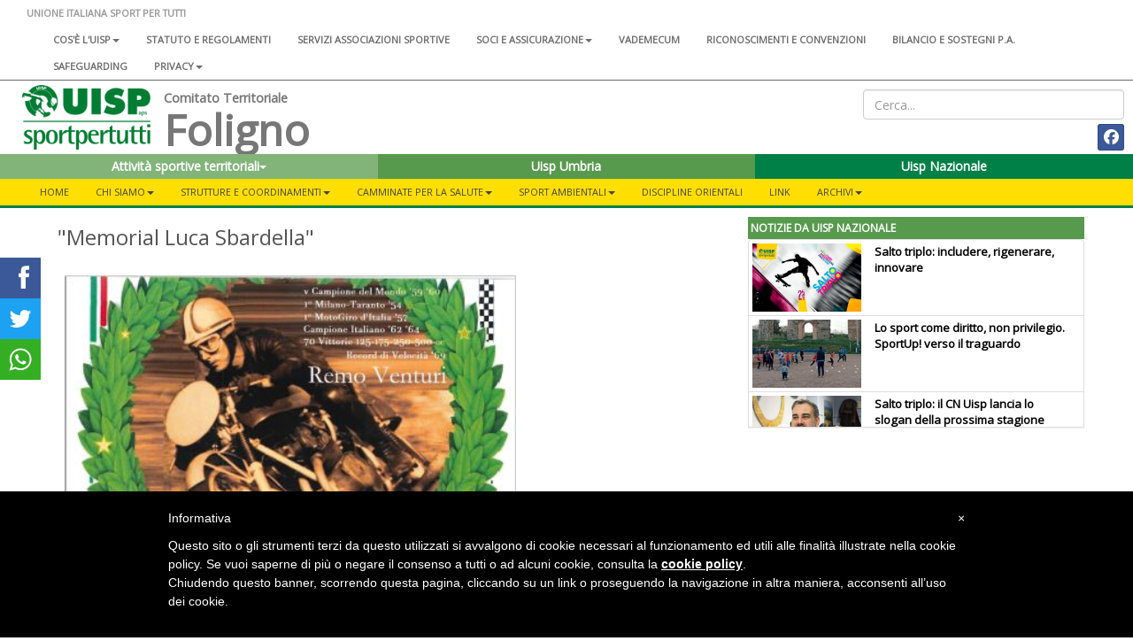

--- FILE ---
content_type: text/html; charset=UTF-8
request_url: https://www.uisp.it/foligno/pagina/memorial-luca-sbardella
body_size: 7036
content:



<!DOCTYPE html>
<html lang="en">

<head>

  <!-- Google tag (gtag.js) -->
<script async src="https://www.googletagmanager.com/gtag/js?id=G-VH8S1SWNN9"></script>
<script>
  window.dataLayer = window.dataLayer || [];
  function gtag(){dataLayer.push(arguments);}
  gtag('js', new Date());

  gtag('config', 'G-VH8S1SWNN9');
</script>

  <meta charset="utf-8">
  <meta http-equiv="X-UA-Compatible" content="IE=edge">
  <meta name="viewport" content="width=device-width">
  <meta name="twitter:card" content="summary">
      <meta property="og:image" content="https://www.uisp.it/foligno/newsImg/news203_big.jpg">
  
      <meta property="og:description" content="Raduno Moto d'Epoca &quot;Memorial Luca Sbardella&quot;">
    <meta property="og:url" content="https://www.uisp.it//foligno/pagina/memorial-luca-sbardella">

  <!-- The above 3 meta tags *must* come first in the head; any other head content must come *after* these tags -->
  <title>UISP - Foligno - "Memorial Luca Sbardella"</title>

  <!-- Bootstrap -->
  <link href="https://www.uisp.it/core/css/bootstrap.min.css" rel="stylesheet">
  <!-- <link href="https://www.uisp.it/core/css/font-awesome.min.css" rel="stylesheet"> -->
  <link href="https://www.uisp.it/core/css/bootstrap-social.css" rel="stylesheet">
  <link href="https://www.uisp.it/core/css/jquery.smartmenus.bootstrap.css" rel="stylesheet">
  <link href="https://www.uisp.it/core/css/bootstrap-datetimepicker.min.css" rel="stylesheet">
  <link href="https://www.uisp.it/core/css/social-share-kit.css" rel="stylesheet">
  <link href="https://www.uisp.it/core/css/blueimp-gallery.min.css" rel="stylesheet">
  <link href="https://www.uisp.it/core/css/uisp.css" rel="stylesheet">

  <link rel="stylesheet" href="https://use.fontawesome.com/releases/v6.7.2/css/all.css"  crossorigin="anonymous">

  <script src="https://kit.fontawesome.com/33e98e20f6.js" crossorigin="anonymous"></script>

  <link href='https://fonts.googleapis.com/css?family=Montserrat:400,700|Open+Sans' rel="stylesheet">
  <!-- HTML5 shim and Respond.js for IE8 support of HTML5 elements and media queries -->
  <!-- WARNING: Respond.js doesn't work if you view the page via file:// -->

  <!-- jQuery (necessary for Bootstrap's JavaScript plugins) -->
  <script src="https://ajax.googleapis.com/ajax/libs/jquery/1.11.3/jquery.min.js"></script>
  <!-- Include all compiled plugins (below), or include individual files as needed -->
  <script src="https://www.uisp.it/core/js/bootstrap.min.js"></script>
  <!-- SmartMenus jQuery plugin -->
  <script src="https://www.uisp.it/core/js/jquery.smartmenus.min.js"></script>
  <script src="https://www.uisp.it/core/js/jquery.smartmenus.bootstrap.min.js"></script>
  <script src="https://www.uisp.it/core/js/uisp.js"></script>
  <script src="https://www.uisp.it/core/js/social-share-kit.min.js"></script>
  <script src="https://www.uisp.it/core/js/moment-with-locales.js"></script>
  <script src="https://www.uisp.it/core/js/bootstrap-datetimepicker.min.js"></script>

  <!--[if lt IE 9]>
    <script src="https://oss.maxcdn.com/html5shiv/3.7.2/html5shiv.min.js"></script>
    <script src="https://oss.maxcdn.com/respond/1.4.2/respond.min.js"></script>
    <![endif]-->

  
  <style type="text/css">
    #iubenda-cs-banner {
      bottom: 0px !important;
      left: 0px !important;
      position: fixed !important;
      width: 100% !important;
      z-index: 99999998 !important;
      background-color: black;
    }

    .iubenda-cs-content {
      display: block;
      margin: 0 auto;
      padding: 20px;
      width: auto;
      font-family: Helvetica, Arial, FreeSans, sans-serif;
      font-size: 14px;
      background: #000;
      color: #fff;
    }

    .iubenda-cs-rationale {
      max-width: 900px;
      position: relative;
      margin: 0 auto;
    }

    .iubenda-banner-content>p {
      font-family: Helvetica, Arial, FreeSans, sans-serif;
      line-height: 1.5;
    }

    .iubenda-cs-close-btn {
      margin: 0;
      color: #fff;
      text-decoration: none;
      font-size: 14px;
      position: absolute;
      top: 0;
      right: 0;
      border: none;
    }

    .iubenda-cs-cookie-policy-lnk {
      text-decoration: underline;
      color: #fff;
      font-size: 14px;
      font-weight: 900;
    }
  </style>
  <script>
    var _iub = _iub || [];
    _iub.csConfiguration = {
      "banner": {
        "textColor": "black",
        "backgroundColor": "white",
        "slideDown": false,
        "applyStyles": false
      },
      "lang": "it",
      "siteId": 1208355,
      "cookiePolicyUrl": "http://www.uisp.it/privacy.php",
      "cookiePolicyId": 63015918
    };
  </script>
  <script src="//cdn.iubenda.com/cookie_solution/safemode/iubenda_cs.js" charset="UTF-8" async></script>
</head>

<body>

  <section id="uisp-header">
  <div class="container-fluid" id="uisp-header-bar">
    <div class="row" id="menu-nazionale">
      <div class="col-md-12">
        <!-- MENU INFERIORE -->


<nav class="navbar navbar-default">
  <div class="container-fluid">
    <!-- Brand and toggle get grouped for better mobile display -->
    <div class="navbar-header">
      <button type="button" class="navbar-toggle collapsed" data-toggle="collapse" data-target="#bs-navbar-collapse-2" aria-expanded="false">
        <span class="sr-only">Toggle navigation</span>
        <span class="icon-bar"></span>
        <span class="icon-bar"></span>
        <span class="icon-bar"></span>
      </button>
      <a class="navbar-brand" href="https://www.uisp.it/foligno">UNIONE ITALIANA SPORT PER TUTTI</a>

    </div>



    <!-- Collect the nav links, forms, and other content for toggling -->
    <div class="collapse navbar-collapse" id="bs-navbar-collapse-2">

      <ul class='nav navbar-nav'>
<li><a href='https://www.uisp.it/nazionale/pagina/chi-siamo-2024'>Cos'è l'Uisp<span class='caret'></span></a>
<ul class='dropdown-menu'>
<li><a href='https://www.uisp.it/nazionale/pagina/contatti-nazionali'>Contatti</a></li>
<li><a href='https://www.uisp.it/nazionale/pagina/la-nostra-storia-sport-sociale-e-per-tutti-da-oltre-sessantanni'>La nostra storia<span class='caret'></span></a>
<ul class='dropdown-menu'>
<li><a href='https://www.uisp.it/nazionale/pagina/i-radici-nota-preliminare-sulla-storia-del-modello-di-sportivizzazione-italiano'>1- Le radici</a></li>
<li><a href='https://www.uisp.it/nazionale/pagina/ii-tra-antifascismo-e-liberazione-lesperienza-del-fronte-della-giovent'>2 - Tra antifascismo e Liberazione</a></li>
<li><a href='https://www.uisp.it/nazionale/pagina/iii-1948-la-nascita-delluisp'>3 - 1948, la nascita dell'Uisp</a></li>
<li><a href='https://www.uisp.it/nazionale/pagina/iv-gli-anni-cinquanta-ma-lo-sport-neutrale-e-intanto-il-coni-si-riorganizza'>4 - Gli anni Cinquanta</a></li>
<li><a href='https://www.uisp.it/nazionale/pagina/v-gli-anni-sessanta-le-olimpiadi-di-roma-aiutano-anche-lo-sport-popolare-a-rilanciare-strategie-di-rinnovamento'>5 - Gli anni Sessanta</a></li>
<li><a href='https://www.uisp.it/nazionale/pagina/vi-qui-scoppia-un-sessantotto-la-meglio-giovent-scopre-la-via-sportiva-alla-rivoluzione-ma-per-favore-non-inventiamoci-i-palloni-cubici-e-immaginiamo-lo-sport-come-servizio'>6 - Il Sessantotto</a></li>
<li><a href='https://www.uisp.it/nazionale/pagina/vii-gli-anni-70-e-non-chiamateci-i-cinesi-dello-sport-il-periodo-del-welfare-lo-sport-come-diritto-di-cittadinanza-e-il-ruolo-degli-enti-locali'>7 - Gli anni Settanta</a></li>
<li><a href='https://www.uisp.it/nazionale/pagina/viii-197677-un-biennio-importante-per-la-storia-delluisp-e-non-solo-prima-lunificazione-con-larci-poi-un-congresso-nazionale-di-normalizzazione-a-bologna-e-intanto-litalia-brucia'>8 - 1976-77: un biennio importante</a></li>
<li><a href='https://www.uisp.it/nazionale/pagina/ix-gli-anni-ottanta-oltre-la-promozione-sportiva-cultura-del-corpo-cultura-delle-differenze-le-grandi-iniziative-uisp-da-perugia-inizia-la-lunga-corsa-di-vivicitt'>9 - Gli anni Ottanta</a></li>
<li><a href='https://www.uisp.it/nazionale/pagina/x-gli-anni-novantaduemila-luisp-unassociazione-sportiva-per-i-diritti-lambiente-la-solidariet-la-modernit-dello-sport-per-tutti-innova-il-popolare-ma-luisp-rimane-sempre-quella'>10 - Gli anni Novanta-Duemila</a></li>
<li><a href='https://www.uisp.it/nazionale/pagina/la-storia-uisp'>11 - Il libro </a></li>
</ul> </li>
<li><a href='https://www.uisp.it/nazionale/pagina/governance-nazionale-uisp'>Governance Nazionale Uisp</a></li>
</ul> </li>
<li><a href='https://www.uisp.it/nazionale/pagina/atto-costitutivo-statuto-e-regolamenti'>Statuto e regolamenti</a></li>
<li><a href='https://www.uisp.it/nazionale/pagina/associazioni-sportive'>Servizi associazioni sportive</a></li>
<li><a href='https://www.uisp.it/nazionale/pagina/soci-e-assicurazione'>Soci e assicurazione<span class='caret'></span></a>
<ul class='dropdown-menu'>
<li><a href='https://www.uisp.it/nazionale/pagina/tesseramento'>Tesseramento</a></li>
<li><a href='https://www.uisp.it/nazionale/pagina/assicurazione-2017-2018'>Assicurazione</a></li>
<li><a href='https://www.uisp.it/nazionale/pagina/assicurazione-integrativa'>Assicurazione integrativa</a></li>
<li><a href='https://www.uisp.it/nazionale/pagina/convenzioni-e-vantaggi-per-i-soci-e-i-comitati-uisp'>Convenzioni e vantaggi per i soci e i Comitati</a></li>
</ul> </li>
<li><a href='https://www.uisp.it/nazionale/pagina/vademecum-20252026'>Vademecum</a></li>
<li><a href='https://www.uisp.it/nazionale/pagina/riconoscimenti-e-convenzioni'>Riconoscimenti e convenzioni</a></li>
<li><a href='https://www.uisp.it/nazionale/pagina/bilanci-sostegni-pa'>Bilancio e sostegni P.A.</a></li>
<li><a href='https://www.uisp.it/nazionale/pagina/safeguarding'>SAFEGUARDING</a></li>
<li><a href='https://www.uisp.it/nazionale/pagina/uisp-nazionale'>Privacy<span class='caret'></span></a>
<ul class='dropdown-menu'>
<li><a href='https://www.uisp.it/nazionale/pagina/privacy'>Privacy sito internet</a></li>
<li><a href='https://www.uisp.it/nazionale/pagina/informativa-resa-a-tesserati-ed-associazioni'>Informativa tesserati ed affiliate</a></li>
</ul> </li>
</ul>      <!--<ul class="nav navbar-nav">
                <li><a href="#">Chi siamo</a></li>
                <li><a href="#">Statuto e regolamenti</a></li>
                <li><a href="#">Statuto e regolamenti</a></li>
                <li><a href="#">Riconoscimenti istituzionali</a></li>
                <li><a href="#">Assicurazione</a></li>
            </ul>-->
    </div><!-- /.navbar-collapse -->
  </div><!-- /.container-fluid -->
</nav>

      </div>
    </div>
    <div class="row">
      <div class="col-md-8 col-lg-9 col-xl-10">
        <div class="col-md-2" id="uisp-logo">
          <a href="https://www.uisp.it/foligno">
            <img src="https://www.uisp.it/core/img/logouisp.png" class="img-responsive" />
          </a>
        </div>
        <div class="col-sm-10 nopadding" id="uisp-titolo">
          
    <span class="titolo-piccolo">Comitato Territoriale</span>

<h3 >Foligno</h3>

        </div>
      </div>
      <div class="col-md-4 col-lg-3 col-xl-2" id="uisp-social">
        <div class="text-right" id="uisp-form-cerca">
  <form id="form_search" name="form_search" method="post" action="https://www.uisp.it/foligno/pagina/ricerca/">
    <input class="form-control" type="text" id="search_words" name="search_words" placeholder="Cerca..." value="">
  </form>
</div>

<div style="display: flex; justify-content: space-between; flex-wrap: wrap;">
  <!-- GOOGLE TRANSLATE -->
  <div id="google_translate_element"></div>


  <div class="text-right" id="uisp-social-button">
    <a class="btn btn-social-icon btn-facebook btn-sm" href='https://www.facebook.com/UispFoligno/' target='_blank'>
                        <span class="fa-brands fa-facebook "></span>
                        </a> 

    <!--<a class="btn btn-social-icon btn-twitter btn-sm">
        <span class="fa fa-twitter"></span>
    </a>
    <a class="btn btn-social-icon btn-facebook btn-sm">
        <span class="fa fa-facebook"></span>
    </a>-->

    <!--<a class="btn btn-social-icon btn-feed btn-sm">
        <span class="fa fa-feed"></span>
    </a>-->
  </div>

  <script>
    function googleTranslateElementInit() {
      new google.translate.TranslateElement({
        pageLanguage: 'it',
        includedLanguages: 'it,de,en,es,fr',
        layout: google.translate.TranslateElement.InlineLayout.SIMPLE
      }, 'google_translate_element');
    }
  </script>
  <script src="//translate.google.com/translate_a/element.js?cb=googleTranslateElementInit">
  </script>

</div>      </div>
    </div>

    <div class="row">
      <div class="col-md-12" id="home-select">
        <section id="nazionale-select">
    <div class="row">
<div class="col-md-4" style="z-index: 102 !important">
            <div class="btn-group">
                <button type="button" class="btn color-uisp-green-medium-light btn-block " data-toggle="dropdown" aria-haspopup="true" aria-expanded="false">
                    Attività sportive territoriali<span class="caret"></span>
                </button><ul class="dropdown-menu dropdown-site-select"><li><a href='http://www.uisp.it/foligno/atlleggera'>Atletica Leggera </a></li><li><a href='http://www.uisp.it/foligno/calcio'>Calcio</a></li></ul></div>
        </div><div class="col-md-4">
            <div class="btn-group">
                <button type="button" class="btn color-uisp-green-little-light btn-block dropdown-toggle" onclick="location.href='http://www.uisp.it/umbria'">
                    Uisp Umbria
                </button></div>
            </div><div class="col-md-4" style="z-index: 100 !important">
            <div class="btn-group">
                <button type="button" class="btn color-uisp-green btn-block " onclick="location.href='https://www.uisp.it'">
                   Uisp Nazionale
                </button>
            </div>
        </div>

</section>


      </div>
    </div>
    <div class="row" id="main-menu">
      <div class="col-md-12 nopadding">
        
<section id="uisp-main-menu">
    <div class="container-fluid nopadding">
        <nav class="navbar navbar-default">
            <div class="container-fluid">
                <!-- Brand and toggle get grouped for better mobile display -->
                <div class="navbar-header" >
                    <button type="button" class="navbar-toggle collapsed" data-toggle="collapse" data-target="#bs-example-navbar-collapse-1" aria-expanded="false">
                        <span class="sr-only">Toggle navigation</span>
                        <span class="icon-bar"></span>
                        <span class="icon-bar"></span>
                        <span class="icon-bar"></span>
                    </button>
                </div>

                <!-- Collect the nav links, forms, and other content for toggling -->
                <div class="collapse navbar-collapse" id="bs-example-navbar-collapse-1">
                        <ul class='nav navbar-nav'>
<li><a href='https://www.uisp.it/foligno'>Home</a></li><li><a href='https://www.uisp.it/foligno/pagina/luisp'>CHI SIAMO<span class='caret'></span></a>
<ul class='dropdown-menu'>
<li><a href='https://www.uisp.it/foligno/pagina/comitato-territoriale-foligno'>Comitato di Foligno</a></li>
<li><a href='https://www.uisp.it/foligno/pagina/come-raggiungerci'>Come raggiungerci</a></li>
<li><a href='https://www.uisp.it/foligno/pagina/cosa-facciamo'>Cosa facciamo</a></li>
<li><a href='https://www.uisp.it/foligno/pagina/organismi'>Organismi Dirigenti</a></li>
<li><a href='https://www.uisp.it/foligno/pagina/la-nostra-storia-sport-sociale-e-per-tutti-da-oltre-sessantanni'>La nostra Storia</a></li>
</ul> </li>
<li><a href='https://www.uisp.it/foligno/pagina/strutture-aree-e-coordinamenti'>STRUTTURE E COORDINAMENTI<span class='caret'></span></a>
<ul class='dropdown-menu'>
<li><a href='https://www.uisp.it/foligno/pagina/struttura-calcio-uisp-di-foligno'>Calcio</a></li>
</ul> </li>
<li><a href='https://www.uisp.it/foligno/pagina/camminate-per-la-salute'>Camminate per la Salute<span class='caret'></span></a>
<ul class='dropdown-menu'>
<li><a href='https://www.uisp.it/foligno/pagina/foligno-cammina-1'>Foligno</a></li>
<li><a href='https://www.uisp.it/foligno/pagina/spello-cammina-1'>Spello</a></li>
<li><a href='#'>Spoleto</a></li>
<li><a href='https://www.uisp.it/foligno/pagina/trevi-cammina'>Trevi</a></li>
</ul> </li>
<li><a href='https://www.uisp.it/foligno/pagina/sport-ambientali'>SPORT AMBIENTALI<span class='caret'></span></a>
<ul class='dropdown-menu'>
<li><a href='https://www.uisp.it/foligno/pagina/orme'>O.R.M.E.</a></li>
</ul> </li>
<li><a href='https://www.uisp.it/foligno/pagina/discipline-orientali'>DISCIPLINE ORIENTALI</a></li>
<li><a href='https://www.uisp.it/foligno/pagina/link-utili'>LINK</a></li>
<li><a href='https://www.uisp.it/foligno/pagina/archivi'>ARCHIVI<span class='caret'></span></a>
<ul class='dropdown-menu'>
<li><a href='#'>Archivio Foto</a></li>
<li><a href='#'>Archivio News</a></li>
<li><a href='#'>Archivio Video</a></li>
<li><a href='https://www.uisp.it/foligno/pagina/modulistica'>Modulistica</a></li>
</ul> </li>
</ul>                </div><!-- /.navbar-collapse -->
            </div><!-- /.container-fluid -->
        </nav>
    </div>
</section>
      </div>
    </div>
  </div>

</section>

            
  <section id="main">
    <section id="page">

      
<div class="container-fluid nopadding uisp-background-middle">
  <div class="container nopadding" id="uisp-layout-middle">
          <div class="col-md-8 nopadding" id="colonna-sx">
              <div class="uisp-content">
          <h3>"Memorial Luca Sbardella"</h3><p><p><img src="/foligno/files/principale/moto%20depoca.jpg?1524587793948" alt="moto depoca" width="510" height="698" /></p>
<p>&nbsp;</p>
<p>&nbsp;</p>
<h1><a title="Mappa" href="/foligno/files/principale/20180424183210322.pdf" target="_blank" rel="noopener noreferrer">Mappa</a></h1></p><div id="blueimp-gallery" class="blueimp-gallery blueimp-gallery-controls">
            <div class="slides"></div>
            <h3 class="title"></h3>
            <a class="prev">‹</a>
            <a class="next">›</a>
            <a class="play-pause"></a>
            <ol class="indicator"></ol>
        </div><script>
        document.getElementById('links').onclick = function (event) {
            event = event || window.event;
            var target = event.target || event.srcElement,
                link = target.src ? target.parentNode : target,
                options = {index: link, event: event},
                links = this.getElementsByTagName('a');
            blueimp.Gallery(links, options);
        };
     </script><script src="https://www.uisp.it/core/js/blueimp-gallery.min.js"></script>          <div class="uisp-content-footer">
            pubblicato il: 03/06/2018 | visualizzato 1545 volte          </div>
        </div>
        <!--! inizio modifiche -->
        <div class="ssk-sticky ssk-left ssk-center ssk-lg" style="z-index: 1;">
          <a href="" class="ssk ssk-facebook"></a>
          <a href="" class="ssk ssk-twitter"></a>
          <a href="" class="ssk ssk-whatsapp"></a>
        </div>
        <!--! fine modifiche -->
        <script type="text/javascript">
          $('.uisp-content img').addClass('img-responsive');
          $('.uisp-content table').addClass('table');
        </script>
        </div>
                  <div class="col-md-4 nopadding" id="colonna-dx">
            

<div class="row" id="boxdx">
  <!-- News dal nazionale -->

    <div class="panel panel-default">
    <div class="panel-heading" style="background-color: #579a4d; color: #ffffff;">&nbsp;NOTIZIE DA UISP NAZIONALE</div>
    <div class="panel-body" style="overflow: auto; height: 212px; padding: 0px !important; ">
      <ul class="list-group">
        
          <li class="list-group-item" style="padding: 4px; ">
                        <div class="row" style="margin: 0px; ">
              <div class="col-md-4" style="margin: 0px; padding: 0px !important; padding-left: 0px;">
                <a href="https://www.uisp.it/nazionale/pagina/salto-triplo-includere-rigenerare-innovare">
                  <img src="https://www.uisp.it/nazionale/newsImg/news20745_big.jpg" class="img-responsive" style="padding: 0px; margin: 0px;">
                </a>
              </div>
              <div class="col-md-8" style="margin: 0px; padding-top: 0px !important;">
                <a href="https://www.uisp.it/nazionale/pagina/salto-triplo-includere-rigenerare-innovare" style="font-weight: bold; color: black; font-size: 110%;  ">Salto triplo: includere, rigenerare, innovare</a>
              </div>
            </div>
          </li>
        
          <li class="list-group-item" style="padding: 4px; ">
                        <div class="row" style="margin: 0px; ">
              <div class="col-md-4" style="margin: 0px; padding: 0px !important; padding-left: 0px;">
                <a href="https://www.uisp.it/nazionale/pagina/lo-sport-come-diritto-non-privilegio-sport-up-verso-il-traguardo">
                  <img src="https://www.uisp.it/nazionale/newsImg/news20749_big.jpg" class="img-responsive" style="padding: 0px; margin: 0px;">
                </a>
              </div>
              <div class="col-md-8" style="margin: 0px; padding-top: 0px !important;">
                <a href="https://www.uisp.it/nazionale/pagina/lo-sport-come-diritto-non-privilegio-sport-up-verso-il-traguardo" style="font-weight: bold; color: black; font-size: 110%;  ">Lo sport come diritto, non privilegio. SportUp! verso il traguardo</a>
              </div>
            </div>
          </li>
        
          <li class="list-group-item" style="padding: 4px; ">
                        <div class="row" style="margin: 0px; ">
              <div class="col-md-4" style="margin: 0px; padding: 0px !important; padding-left: 0px;">
                <a href="https://www.uisp.it/nazionale/pagina/salto-triplo-il-consiglio-nazionale-uisp-lancia-lo-slogan-della-prossima-stagione">
                  <img src="https://www.uisp.it/nazionale/newsImg/news20666_big.jpg" class="img-responsive" style="padding: 0px; margin: 0px;">
                </a>
              </div>
              <div class="col-md-8" style="margin: 0px; padding-top: 0px !important;">
                <a href="https://www.uisp.it/nazionale/pagina/salto-triplo-il-consiglio-nazionale-uisp-lancia-lo-slogan-della-prossima-stagione" style="font-weight: bold; color: black; font-size: 110%;  ">Salto triplo: il CN Uisp lancia lo slogan della prossima stagione</a>
              </div>
            </div>
          </li>
        
          <li class="list-group-item" style="padding: 4px; ">
                        <div class="row" style="margin: 0px; ">
              <div class="col-md-4" style="margin: 0px; padding: 0px !important; padding-left: 0px;">
                <a href="https://www.uisp.it/nazionale/pagina/il-gran-finale-di-sportpertutti-fest-allinsegna-del-green">
                  <img src="https://www.uisp.it/nazionale/newsImg/news20685_big.jpg" class="img-responsive" style="padding: 0px; margin: 0px;">
                </a>
              </div>
              <div class="col-md-8" style="margin: 0px; padding-top: 0px !important;">
                <a href="https://www.uisp.it/nazionale/pagina/il-gran-finale-di-sportpertutti-fest-allinsegna-del-green" style="font-weight: bold; color: black; font-size: 110%;  ">Il gran finale di SportPerTutti Fest all'insegna del green</a>
              </div>
            </div>
          </li>
        
          <li class="list-group-item" style="padding: 4px; ">
                        <div class="row" style="margin: 0px; ">
              <div class="col-md-4" style="margin: 0px; padding: 0px !important; padding-left: 0px;">
                <a href="https://www.uisp.it/nazionale/pagina/tiziano-pesce-a-radio-inblu-su-politica-sportiva-e-impegni-uisp">
                  <img src="https://www.uisp.it/nazionale/newsImg/news20664_big.jpg" class="img-responsive" style="padding: 0px; margin: 0px;">
                </a>
              </div>
              <div class="col-md-8" style="margin: 0px; padding-top: 0px !important;">
                <a href="https://www.uisp.it/nazionale/pagina/tiziano-pesce-a-radio-inblu-su-politica-sportiva-e-impegni-uisp" style="font-weight: bold; color: black; font-size: 110%;  ">Tiziano Pesce a Radio InBlu2000 su politica sportiva e impegni Uisp</a>
              </div>
            </div>
          </li>
        
          <li class="list-group-item" style="padding: 4px; ">
                        <div class="row" style="margin: 0px; ">
              <div class="col-md-4" style="margin: 0px; padding: 0px !important; padding-left: 0px;">
                <a href="https://www.uisp.it/nazionale/pagina/giunta-nazionale-uisp-costruire-collettivamente-il-futuro">
                  <img src="https://www.uisp.it/nazionale/newsImg/news20644_big.jpg" class="img-responsive" style="padding: 0px; margin: 0px;">
                </a>
              </div>
              <div class="col-md-8" style="margin: 0px; padding-top: 0px !important;">
                <a href="https://www.uisp.it/nazionale/pagina/giunta-nazionale-uisp-costruire-collettivamente-il-futuro" style="font-weight: bold; color: black; font-size: 110%;  ">Giunta nazionale Uisp: costruire collettivamente il futuro</a>
              </div>
            </div>
          </li>
        
          <li class="list-group-item" style="padding: 4px; ">
                        <div class="row" style="margin: 0px; ">
              <div class="col-md-4" style="margin: 0px; padding: 0px !important; padding-left: 0px;">
                <a href="https://www.uisp.it/nazionale/pagina/sport-e-cittadinanza-tiziano-pesce-su-la-repubblica">
                  <img src="https://www.uisp.it/nazionale/newsImg/news20556_big.jpg" class="img-responsive" style="padding: 0px; margin: 0px;">
                </a>
              </div>
              <div class="col-md-8" style="margin: 0px; padding-top: 0px !important;">
                <a href="https://www.uisp.it/nazionale/pagina/sport-e-cittadinanza-tiziano-pesce-su-la-repubblica" style="font-weight: bold; color: black; font-size: 110%;  ">Sport e cittadinanza: Tiziano Pesce interviene su La Repubblica</a>
              </div>
            </div>
          </li>
        

        <!--     <li class="list-group-item"><span class="glyphicon glyphicon-arrow-right" style="font-weight: bold"></span> 22/05/2020 - <a href="#" style="font-weight: bold">Un titolo di una news</a></li>
                <li class="list-group-item">22/05/2020 - <a>Un titolo di una news</a></li>
                <li class="list-group-item">22/05/2020 - <a>Un titolo di una news</a></li> -->
      </ul>
    </div>
  </div>
</div>




<script type="text/javascript">
  $('#boxdx img').addClass('img-responsive');
  $('#uisp-panel img').addClass('img-responsive');
</script>
          </div>
              </div>
  </div>


  <script type="text/javascript">
    SocialShareKit.init();
  </script>


      </section>
  </section>

  <div class="container-fluid" id="uisp-footer">
    <div class="row uisp-footer">
    <div class="col-md-3 col-md-offset-1">
        <h3>Comitato Territoriale Foligno</h3>
        <p>Via E.Orfini, 14<br />06034 Foligno (PG)        <br />
                Tel: 0742/24126 - Fax: 0742/24126<br />
	        e-mail: <a href="mailto: foligno@uisp.it">foligno@uisp.it</a><br />
        C.F.: 91007420549         
        </p>
    </div>
    <div class="col-md-3">
        <!--<iframe src="https://www.google.com/maps/embed?pb=!1m18!1m12!1m3!1d2969.124318004536!2d12.570520815302498!3d41.91168617129085!2m3!1f0!2f0!3f0!3m2!1i1024!2i768!4f13.1!3m3!1m2!1s0x132f63a6df519a75%3A0x321bad5d84adb78b!2sU.I.S.P.+Nazionale!5e0!3m2!1sit!2sit!4v1459784471479" width="auto" height="auto" frameborder="0" style="border:0px; margin-top: 20px;" allowfullscreen></iframe>-->

    </div>
    <div class="col-md-3" style="margin-top: 20px;">
        <a href="http://areariservata2.uisp.it"><span class="glyphicon glyphicon-lock" aria-hidden="true"></span> Area Riservata 2.0</a><br >
        <!-- <a href="http://intranet.uisp.it"><span class="glyphicon glyphicon-briefcase" aria-hidden="true"></span> Area Intranet</a><br /> -->
        <!-- <a href="http://webmail.uisp.it"><span class="glyphicon glyphicon-envelope" aria-hidden="true"></span> Webmail</a><br /> -->

    </div>
</div>
  </div>

</body>

</html>


